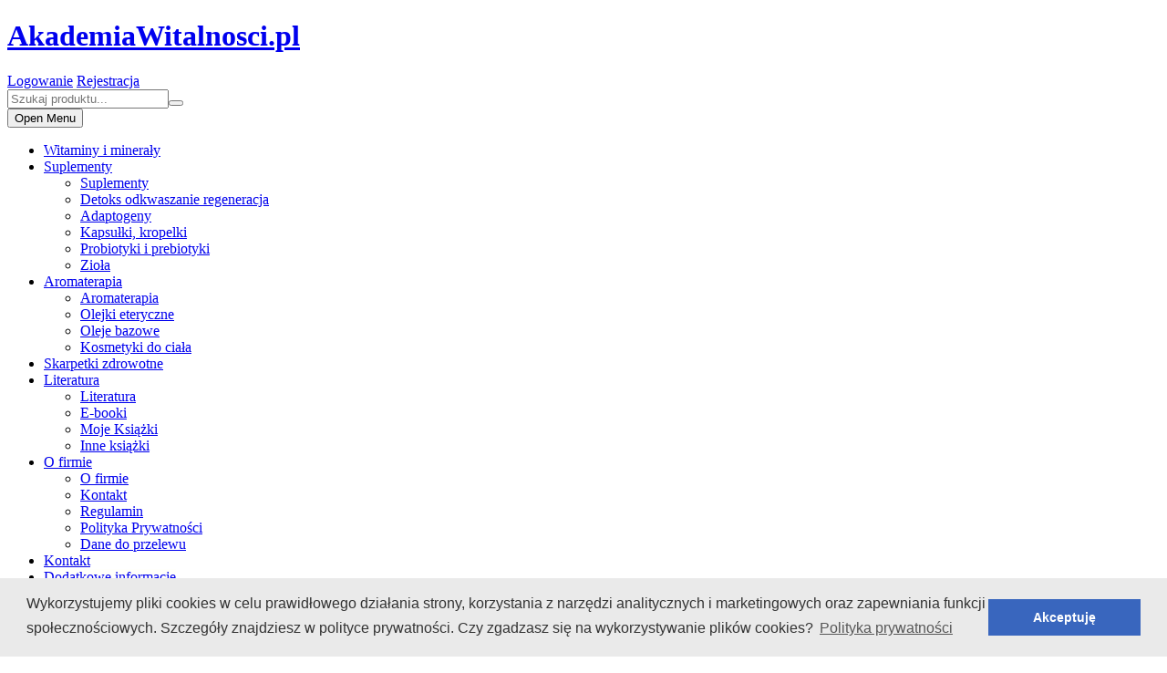

--- FILE ---
content_type: text/html
request_url: https://sklep.akademiawitalnosci.pl/kategoria/skarpetki-zdrowotne,1,default,asc,0,0,99999,1580,22497_22194_22458_22449_22174_22198_22146_22021_22551_22117_22176_22170_22466_22171_22200_22488_22180_22462_22048_22175_22470_22457_22199_22202_22453_22487,0
body_size: 9027
content:
<!DOCTYPE html>
<html lang="pl_PL">
<head>
    <meta charset="utf-8">
<title>Skarpetki zdrowotne - AkademiaWitalnosci.pl</title>
<meta name="viewport" content="width=device-width, initial-scale=1.0">
<meta http-equiv="author" content="WellCommerce; http://www.wellcommerce.pl"/>
<meta name="description" content=""/>
<meta name="keywords" content=""/>
<meta name="revisit-after" content="1 Day" />
<meta http-equiv="content-language" content="pl_PL"/>
<meta http-equiv="X-UA-Compatible" content="IE=9" />
<meta name="viewport" content="width=device-width, initial-scale=1.0">

	<link rel="shortcut icon" href="https://sklep.akademiawitalnosci.pl/design/_images_frontend/core/logos/"/>
    <link rel="stylesheet" href="https://sklep.akademiawitalnosci.pl/themes/wellcommerce-technologiczny20150721114329/assets/css/bootstrap.css" type="text/css"/>
    <link rel="stylesheet/less" href="https://sklep.akademiawitalnosci.pl/themes/wellcommerce-technologiczny20150721114329/assets/css/mixins.less" type="text/css"/>
    <link rel="stylesheet/less" href="https://sklep.akademiawitalnosci.pl/themes/wellcommerce-technologiczny20150721114329/assets/css/application.less" type="text/css"/>
    <link rel="stylesheet" href="https://sklep.akademiawitalnosci.pl/themes/wellcommerce-technologiczny20150721114329/assets/css/smoothness/jquery-ui-1.8.21.custom.css" type="text/css"/>
    <link rel="stylesheet/less" href="https://sklep.akademiawitalnosci.pl/themes/wellcommerce-technologiczny20150721114329/assets/css/style.less" type="text/css"/>
    <link rel="stylesheet" href="https://sklep.akademiawitalnosci.pl/themes/wellcommerce-technologiczny20150721114329/assets/css/bootstrap-responsive.css" type="text/css"/>
    <link rel="stylesheet" href="https://sklep.akademiawitalnosci.pl/themes/wellcommerce-technologiczny20150721114329/assets/css/component.css" type="text/css"/>
    <link rel="stylesheet" href="https://sklep.akademiawitalnosci.pl/themes/wellcommerce-technologiczny20150721114329/assets/css/font-awesome.css" type="text/css"/>
	<link href='http://fonts.googleapis.com/css?family=Open+Sans:300italic,400italic,600italic,700italic,400,300,600,700&subset=latin,latin-ext' rel='stylesheet' type='text/css'>
	<link href='http://fonts.googleapis.com/css?family=Roboto:400,300,300italic,500,400italic,500italic,700italic,700&subset=latin,latin-ext' rel='stylesheet' type='text/css'>

    <!-- HTML5 shim, for IE6-8 support of HTML5 elements -->
    <!--[if lt IE 9]>
        <script src="http://html5shim.googlecode.com/svn/trunk/html5.js"></script>
    <![endif]-->

    <!-- fav and touch icons -->
    <link rel="apple-touch-icon-precomposed" href="https://sklep.akademiawitalnosci.pl/themes/wellcommerce-technologiczny20150721114329/assets/ico/apple-touch-icon-144-precomposed.png" sizes="144x144" >
    <link rel="apple-touch-icon-precomposed" href="https://sklep.akademiawitalnosci.pl/themes/wellcommerce-technologiczny20150721114329/assets/ico/apple-touch-icon-114-precomposed.png" sizes="114x114">
    <link rel="apple-touch-icon-precomposed" href="https://sklep.akademiawitalnosci.pl/themes/wellcommerce-technologiczny20150721114329/assets/ico/apple-touch-icon-72-precomposed.png" sizes="72x72">
    <link rel="apple-touch-icon-precomposed" href="https://sklep.akademiawitalnosci.pl/themes/wellcommerce-technologiczny20150721114329/assets/ico/apple-touch-icon-57-precomposed.png">
	<!--[if IE]>
    <link rel="stylesheet" href="https://sklep.akademiawitalnosci.pl/themes/wellcommerce-technologiczny20150721114329/assets/css/ie.css" type="text/css"/>
    <![endif]-->
    <script type="text/javascript" src="https://sklep.akademiawitalnosci.pl/themes/wellcommerce-technologiczny20150721114329/assets/js/jquery-1.7.2.min.js"></script>
<script type="text/javascript" src="https://sklep.akademiawitalnosci.pl/themes/wellcommerce-technologiczny20150721114329/assets/js/less-1.3.0.min.js"></script>
<script type="text/javascript" src="https://sklep.akademiawitalnosci.pl/design/_js_libs/jquery-ui-1.8.14.custom.min.js"></script>
<script type="text/javascript" src="https://sklep.akademiawitalnosci.pl/design/_js_libs/jquery.onkeyup.js"></script>
<script type="text/javascript" src="https://sklep.akademiawitalnosci.pl/design/_js_libs/jquery.scrollTo.min.js"></script>
<script type="text/javascript" src="https://sklep.akademiawitalnosci.pl/design/_js_libs/base64.js"></script>
<script type="text/javascript" src="https://sklep.akademiawitalnosci.pl/design/_js_libs/xajax/xajax_core.js"></script>
<script type="text/javascript" src="https://sklep.akademiawitalnosci.pl/themes/wellcommerce-technologiczny20150721114329/assets/js/bootstrap.min.js"></script>
<script type="text/javascript" src="https://sklep.akademiawitalnosci.pl/themes/wellcommerce-technologiczny20150721114329/assets/js/jquery.jcarousel.min.js"></script>
<script type="text/javascript" src="https://sklep.akademiawitalnosci.pl/themes/wellcommerce-technologiczny20150721114329/assets/js/ui.spinner.min.js"></script>
<script type="text/javascript" src="https://sklep.akademiawitalnosci.pl/themes/wellcommerce-technologiczny20150721114329/assets/js/jquery.raty.min.js"></script>
<script type="text/javascript" src="https://sklep.akademiawitalnosci.pl/themes/wellcommerce-technologiczny20150721114329/assets/js/application.js"></script>
<script type="text/javascript" src="https://sklep.akademiawitalnosci.pl/themes/wellcommerce-technologiczny20150721114329/assets/js/jquery.validate.js"></script>
<script type="text/javascript" src="https://sklep.akademiawitalnosci.pl/themes/wellcommerce-technologiczny20150721114329/assets/js/load-image.min.js"></script>
<script type="text/javascript" src="https://sklep.akademiawitalnosci.pl/themes/wellcommerce-technologiczny20150721114329/assets/js/bootstrap-image-gallery.js"></script>
<script type="text/javascript" src="https://sklep.akademiawitalnosci.pl/themes/wellcommerce-technologiczny20150721114329/assets/js/jquery.bxslider.min.js"></script>
<script type="text/javascript" src="https://sklep.akademiawitalnosci.pl/themes/wellcommerce-technologiczny20150721114329/assets/js/jquery.maskedinput.js"></script>
<script type="text/javascript" src="https://sklep.akademiawitalnosci.pl/themes/wellcommerce-technologiczny20150721114329/assets/js/modernizr.custom.js"></script>
<script type="text/javascript" src="https://sklep.akademiawitalnosci.pl/themes/wellcommerce-technologiczny20150721114329/assets/js/jquery.dlmenu.js"></script>
<script type="text/javascript" src="https://sklep.akademiawitalnosci.pl/design/_js_frontend/core/gekosale.js"></script>
<script type="text/javascript" src="https://sklep.akademiawitalnosci.pl/design/_js_frontend/core/init.js"></script>
<script>(function(d, s, id) {
  var js, fjs = d.getElementsByTagName(s)[0];
  if (d.getElementById(id)) return;
  js = d.createElement(s); js.id = id;
  js.src = "//connect.facebook.net/pl_PL/all.js#xfbml=1";
  fjs.parentNode.insertBefore(js, fjs);
}(document, 'script', 'facebook-jssdk'));
</script>

 <script>
								  (function(i,s,o,g,r,a,m){i['GoogleAnalyticsObject']=r;i[r]=i[r]||function(){
								  (i[r].q=i[r].q||[]).push(arguments)},i[r].l=1*new Date();a=s.createElement(o),
								  m=s.getElementsByTagName(o)[0];a.async=1;a.src=g;m.parentNode.insertBefore(a,m)
								  })(window,document,'script','//www.google-analytics.com/analytics.js','ga');
								
								  ga('create', 'UA-57215672-1', document.domain);
								  ga('require', 'ecommerce', 'ecommerce.js');
								  ga('send', 'pageview');
							  </script>

<script type="text/javascript">
	new GCore({
		iCookieLifetime: 30,
		sDesignPath: 'https://sklep.akademiawitalnosci.pl/design/',
		sAssetsPath: 'https://sklep.akademiawitalnosci.pl/themes/wellcommerce-technologiczny20150721114329/assets/',
		sController: 'categorylist',
		sCartRedirect: 'http://sklep.akademiawitalnosci.pl/0'
	});

	$(document).ready(function(){
		$('#product-search').submit(function(){
			return xajax_doSearchQuery($('#product-search-phrase').val());
		});

		$('#product-search-phrase').GSearch({
			'path': "https://sklep.akademiawitalnosci.pl/searchresults/",
			'phrase': $('#product-search-phrase').val()
		});

		
		$('.slider ul').bxSlider({
		  controls: false,
		  pager: true,
		  auto: true
		});

		$('.row').removeClass('row').addClass('row-fluid');

		$('.row-form.row-fluid').removeClass('row-form');

		$('.modal-body > .row-fluid > .span9').removeClass('span9').addClass('span12');

		$('#dl-menu').dlmenu({
			animationClasses : { in : 'dl-animate-in-5', out : 'dl-animate-out-5' }
		});

		$('.modal').prependTo('body');
	});
</script>

<script type="text/javascript" charset="UTF-8">
/* <![CDATA[ */
try { if (undefined == xajax.config) xajax.config = {}; } catch (e) { xajax = {}; xajax.config = {}; };
xajax.config.requestURI = "https://sklep.akademiawitalnosci.pl/kategoria/skarpetki-zdrowotne,1,default,asc,0,0,99999,1580,22497_22194_22458_22449_22174_22198_22146_22021_22551_22117_22176_22170_22466_22171_22200_22488_22180_22462_22048_22175_22470_22457_22199_22202_22453_22487,0";
xajax.config.statusMessages = true;
xajax.config.waitCursor = true;
xajax.config.version = "xajax 0.5 Beta 4";
xajax.config.legacy = false;
xajax.config.defaultMode = "asynchronous";
xajax.config.defaultMethod = "POST";
/* ]]> */
</script>

<script type='text/javascript' charset='UTF-8'>
/* <![CDATA[ */
xajax_changeLanguage = function() { return xajax.request( { xjxfun: 'changeAJAXLanguageAboutView' }, { parameters: arguments } ); };
xajax_changeCurrency = function() { return xajax.request( { xjxfun: 'changeAJAXCurrencyView' }, { parameters: arguments } ); };
xajax_updateCartPreview = function() { return xajax.request( { xjxfun: 'updateCartPreview' }, { parameters: arguments } ); };
xajax_deleteProductFromCart = function() { return xajax.request( { xjxfun: 'deleteAJAXProductFromCart' }, { parameters: arguments } ); };
xajax_deleteCombinationFromCart = function() { return xajax.request( { xjxfun: 'deleteAJAXsCombinationFromCart' }, { parameters: arguments } ); };
xajax_addNewsletter = function() { return xajax.request( { xjxfun: 'addAJAXClientAboutNewsletter' }, { parameters: arguments } ); };
xajax_doQuickLogin = function() { return xajax.request( { xjxfun: 'authProccessQuick' }, { parameters: arguments } ); };
xajax_doQuickAddCart = function() { return xajax.request( { xjxfun: 'doQuickAddCart' }, { parameters: arguments } ); };
xajax_doSearchQuery = function() { return xajax.request( { xjxfun: 'doSearchQuery' }, { parameters: arguments } ); };
xajax_addProductToCart = function() { return xajax.request( { xjxfun: 'addAJAXProductToCart' }, { parameters: arguments } ); };
xajax_addProductToWishList = function() { return xajax.request( { xjxfun: 'addAjaxProductToWishlist' }, { parameters: arguments } ); };
xajax_deleteProductFromCompare = function() { return xajax.request( { xjxfun: 'ajaxDeleteProduct' }, { parameters: arguments } ); };
xajax_deleteAllProductsFromCompare = function() { return xajax.request( { xjxfun: 'ajaxDeleteAllProducts' }, { parameters: arguments } ); };
xajax_compareProducts = function() { return xajax.request( { xjxfun: 'ajaxCompareProducts' }, { parameters: arguments } ); };
xajax_addProductToCompare = function() { return xajax.request( { xjxfun: 'ajaxAddProduct' }, { parameters: arguments } ); };
xajax_setDispatchmethodCountry = function() { return xajax.request( { xjxfun: 'setDispatchmethodCountry' }, { parameters: arguments } ); };
xajax_doFacebookLogin = function() { return xajax.request( { xjxfun: 'doFacebookLogin' }, { parameters: arguments } ); };
xajax_addProductsToCartFromReorder = function() { return xajax.request( { xjxfun: 'addProductsToCartFromReorder' }, { parameters: arguments } ); };
/* ]]> */
</script>

</head>
<body>
	<div id="fb-root"></div>
	<div class="header-bg"></div>
    <div class="container main">
        <header class="header">
            <div class="row">
                <div class="span6 clearfix">
                    <h1><a href="https://sklep.akademiawitalnosci.pl/" title="AkademiaWitalnosci.pl">AkademiaWitalnosci.pl</a></h1>
                </div>
                <div class="span6">
                						<a class="login" href="https://sklep.akademiawitalnosci.pl/logowanie" title="">Logowanie</a>
					<a class="login" href="https://sklep.akademiawitalnosci.pl/rejestracja" title="">Rejestracja</a>
										<div class="clearfix"></div>
					<form id="product-search" action="https://sklep.akademiawitalnosci.pl/wyszukiwarka" method="post">
	                	<input id="product-search-phrase" type="text" class="search-query span2" placeholder="Szukaj produktu..."><button type="submit"><i></i></button>
					</form>
                </div>
            </div>
        </header>
        <nav class="navbar">
    <div class="navbar-inner">
    	<div class="container">
	    	<div id="dl-menu" class="dl-menuwrapper pull-left">
				<button class="dl-trigger">Open Menu</button>
				<ul class="dl-menu">
										<li>
						<a href="https://sklep.akademiawitalnosci.pl/kategoria/witaminy-i-mineraly">Witaminy i minerały</a>
											</li>
										<li>
						<a href="https://sklep.akademiawitalnosci.pl/kategoria/suplementy">Suplementy</a>
												<ul class="dl-submenu">
							<li><a href="https://sklep.akademiawitalnosci.pl/kategoria/suplementy">Suplementy</a></li>
														<li><a href="https://sklep.akademiawitalnosci.pl/kategoria/detoks-odkwaszanie-regeneracja">Detoks odkwaszanie regeneracja</a></li>
														<li><a href="https://sklep.akademiawitalnosci.pl/kategoria/adaptogeny">Adaptogeny</a></li>
														<li><a href="https://sklep.akademiawitalnosci.pl/kategoria/kapsulki-kropelki">Kapsułki, kropelki</a></li>
														<li><a href="https://sklep.akademiawitalnosci.pl/kategoria/probiotyki-i-prebiotyki">Probiotyki i prebiotyki</a></li>
														<li><a href="https://sklep.akademiawitalnosci.pl/kategoria/ziola">Zioła</a></li>
													</ul>
											</li>
										<li>
						<a href="https://sklep.akademiawitalnosci.pl/kategoria/aromaterapia">Aromaterapia</a>
												<ul class="dl-submenu">
							<li><a href="https://sklep.akademiawitalnosci.pl/kategoria/aromaterapia">Aromaterapia</a></li>
														<li><a href="https://sklep.akademiawitalnosci.pl/kategoria/dla-urody/olejki-eteryczne">Olejki eteryczne</a></li>
														<li><a href="https://sklep.akademiawitalnosci.pl/kategoria/aromaterapia/oleje-bazowe">Oleje bazowe</a></li>
														<li><a href="https://sklep.akademiawitalnosci.pl/kategoria/kosmetyki-do-ciala">Kosmetyki do ciała</a></li>
													</ul>
											</li>
										<li>
						<a href="https://sklep.akademiawitalnosci.pl/kategoria/skarpetki-zdrowotne">Skarpetki zdrowotne</a>
											</li>
										<li>
						<a href="https://sklep.akademiawitalnosci.pl/kategoria/literatura">Literatura</a>
												<ul class="dl-submenu">
							<li><a href="https://sklep.akademiawitalnosci.pl/kategoria/literatura">Literatura</a></li>
														<li><a href="https://sklep.akademiawitalnosci.pl/kategoria/e-booki">E-booki</a></li>
														<li><a href="https://sklep.akademiawitalnosci.pl/kategoria/literatura/moje-ksiazki">Moje Książki</a></li>
														<li><a href="https://sklep.akademiawitalnosci.pl/kategoria/literatura/inne-ksiazki">Inne książki</a></li>
													</ul>
											</li>
					
										<li>
						<a href="https://sklep.akademiawitalnosci.pl/informacja/21/o-firmie" style="background: rgba(255,248,213,0.1);">O firmie</a>
												<ul class="dl-submenu">
							<li><a href="https://sklep.akademiawitalnosci.pl/informacja/21/o-firmie">O firmie</a></li>
														<li><a href="https://sklep.akademiawitalnosci.pl/kontakt">Kontakt</a></li>
														<li><a href="https://sklep.akademiawitalnosci.pl/regulamin">Regulamin</a></li>
														<li><a href="https://sklep.akademiawitalnosci.pl/informacja/61/polityka-prywatnosci">Polityka Prywatności</a></li>
														<li><a href="https://sklep.akademiawitalnosci.pl/informacja/23/dane-do-przelewu">Dane do przelewu</a></li>
													</ul>
											</li>
										<li>
						<a href="https://sklep.akademiawitalnosci.pl/kontakt" style="background: rgba(255,248,213,0.1);">Kontakt</a>
											</li>
										<li>
						<a href="https://sklep.akademiawitalnosci.pl/informacja/47/dodatkowe-informacje" style="background: rgba(255,248,213,0.1);">Dodatkowe informacje</a>
												<ul class="dl-submenu">
							<li><a href="https://sklep.akademiawitalnosci.pl/informacja/47/dodatkowe-informacje">Dodatkowe informacje</a></li>
														<li><a href="https://sklep.akademiawitalnosci.pl/informacja/50/platnosci-i-dostawy">Płatności i dostawy</a></li>
														<li><a href="https://sklep.akademiawitalnosci.pl/informacja/49/zwroty-i-reklamacje">Zwroty i reklamacje</a></li>
														<li><a href="http://www.sklep.akademiawitalnosci.pl/newsletter">Newsletter</a></li>
														<li><a href="https://sklep.akademiawitalnosci.pl/informacja/67/rabaty-dla-klientow">Rabaty dla klientów</a></li>
													</ul>
											</li>
										<li>
						<a href="https://sklep.akademiawitalnosci.pl/informacja/79/informacje" style="background: rgba(255,248,213,0.1);">Informacje</a>
											</li>
										<li>
						<a href="https://sklep.akademiawitalnosci.pl/informacja/51/szybka-pomoc" style="background: rgba(255,248,213,0.1);">Szybka pomoc</a>
											</li>
									</ul>
			</div>

        	<ul class="nav">

				                <li class="dropdown"><a href="https://sklep.akademiawitalnosci.pl/kategoria/witaminy-i-mineraly" >Witaminy i minerały</a>
					                </li>
                                <li class="dropdown"><a href="https://sklep.akademiawitalnosci.pl/kategoria/suplementy" class="dropdown-toggle">Suplementy</a>
					                	<ul class="dropdown-menu">
												<li><a href="https://sklep.akademiawitalnosci.pl/kategoria/detoks-odkwaszanie-regeneracja">Detoks odkwaszanie regeneracja</a></li>
												<li><a href="https://sklep.akademiawitalnosci.pl/kategoria/adaptogeny">Adaptogeny</a></li>
												<li><a href="https://sklep.akademiawitalnosci.pl/kategoria/kapsulki-kropelki">Kapsułki, kropelki</a></li>
												<li><a href="https://sklep.akademiawitalnosci.pl/kategoria/probiotyki-i-prebiotyki">Probiotyki i prebiotyki</a></li>
												<li><a href="https://sklep.akademiawitalnosci.pl/kategoria/ziola">Zioła</a></li>
						                    </ul>
                                    </li>
                                <li class="dropdown"><a href="https://sklep.akademiawitalnosci.pl/kategoria/aromaterapia" class="dropdown-toggle">Aromaterapia</a>
					                	<ul class="dropdown-menu">
												<li><a href="https://sklep.akademiawitalnosci.pl/kategoria/dla-urody/olejki-eteryczne">Olejki eteryczne</a></li>
												<li><a href="https://sklep.akademiawitalnosci.pl/kategoria/aromaterapia/oleje-bazowe">Oleje bazowe</a></li>
												<li><a href="https://sklep.akademiawitalnosci.pl/kategoria/kosmetyki-do-ciala">Kosmetyki do ciała</a></li>
						                    </ul>
                                    </li>
                                <li class="dropdown"><a href="https://sklep.akademiawitalnosci.pl/kategoria/skarpetki-zdrowotne" >Skarpetki zdrowotne</a>
					                </li>
                                <li class="dropdown"><a href="https://sklep.akademiawitalnosci.pl/kategoria/literatura" class="dropdown-toggle">Literatura</a>
					                	<ul class="dropdown-menu">
												<li><a href="https://sklep.akademiawitalnosci.pl/kategoria/e-booki">E-booki</a></li>
												<li><a href="https://sklep.akademiawitalnosci.pl/kategoria/literatura/moje-ksiazki">Moje Książki</a></li>
												<li><a href="https://sklep.akademiawitalnosci.pl/kategoria/literatura/inne-ksiazki">Inne książki</a></li>
						                    </ul>
                                    </li>
                
                <li class="dropdown"><a href="https://sklep.akademiawitalnosci.pl/promocje">Promocje</a></li>

                <li class="dropdown"><a href="https://sklep.akademiawitalnosci.pl/nowosci">Nowości</a></li>
			</ul>

            <div id="topBasket">
	            <span>Koszyk 0 Produkt</span>


            </div>
		</div>
	</div>
</nav>        <div class="subheader clearfix">
		
	<ul class="sites pull-right">
			        <li>
        	<a href="https://sklep.akademiawitalnosci.pl/informacja/21/o-firmie">O firmie</a>
		</li>
    				<li class="del">|</li>
		        <li>
        	<a href="https://sklep.akademiawitalnosci.pl/kontakt">Kontakt</a>
		</li>
    				<li class="del">|</li>
		        <li>
        	<a href="https://sklep.akademiawitalnosci.pl/informacja/79/informacje">Informacje</a>
		</li>
    				<li class="del">|</li>
		        <li>
        	<a href="https://sklep.akademiawitalnosci.pl/informacja/51/szybka-pomoc">Szybka pomoc</a>
		</li>
    	</ul>
</div>        <section id="content" class="content layout-boxes">
	
<div class="layout-column productincategory" id="layout-column-0" style="width: 220px; margin-left: 0px;">
<div class="clearfix layout-box layout-box-type-categorymenu layout-box-option-header-true layout-box-option-stretch-1" id="layout-box-874">
	<div class="head-block">
	<span class="font">Kategorie</span>
</div>

<nav class="category-nav">
 <ul class="unstyled">
		
		<li class="main clearfix ">
	  <a href="https://sklep.akademiawitalnosci.pl/kategoria/witaminy-i-mineraly" title="Witaminy i minerały">
		Witaminy i minerały 				
	  </a>
		    	</li>
    	
		<li class="main clearfix ">
	  <a href="https://sklep.akademiawitalnosci.pl/kategoria/suplementy" title="Suplementy">
		Suplementy 				<i class="fa fa-plus"></i>
				
	  </a>
		    	</li>
    	
		<li class="main clearfix ">
	  <a href="https://sklep.akademiawitalnosci.pl/kategoria/aromaterapia" title="Aromaterapia">
		Aromaterapia 				<i class="fa fa-plus"></i>
				
	  </a>
		    	</li>
    	
		<li class="main clearfix active">
	  <a href="https://sklep.akademiawitalnosci.pl/kategoria/skarpetki-zdrowotne" title="Skarpetki zdrowotne">
		Skarpetki zdrowotne 				
	  </a>
		    	</li>
    	
		<li class="main clearfix ">
	  <a href="https://sklep.akademiawitalnosci.pl/kategoria/literatura" title="Literatura">
		Literatura 				<i class="fa fa-plus"></i>
				
	  </a>
		    	</li>
     
 </ul>  
</nav>

</div>
<div class="clearfix layout-box layout-box-type-layered-navigation layout-box-option-header-true layout-box-option-stretch-1" id="layout-box-901">
	<div class="head-block">
	<span class="font">Filtry</span>
</div>

<div class="vertical-block category-filter">
    <div class="block-content">
    	<form class="form" method="post" action="">
    		<input type="hidden" name="layered_submitted" value="1" />
			<fieldset>
    			<legend>Cena:</legend>
		        <div class="control-group">
		        	<label class="control-label" style="display: inline-block;">Od:</label> <input style="display: inline-block;" class="input-mini2" type="text" name="priceFrom" value="0">&nbsp;&nbsp;
		        	<label class="control-label" style="display: inline-block;">Do:</label> <input style="display: inline-block;" class="input-mini2" type="text" name="priceTo" value="99999">
		        </div>
		        <div class="form-actions form-actions-clean pull-right">
		        	<button class="btn btn-primary">Pokaż</button>
		        </div>
			</fieldset>
			        	<fieldset>
				<legend>Rozmiar:</legend>
                <div class="controls checkbox-list">
                	                	<label class="checkbox">
                    	<input class="active" type="checkbox" name="attribute[]" value="22202" checked="checked">
                    	<a href="https://sklep.akademiawitalnosci.pl/kategoria/skarpetki-zdrowotne,1,default,asc,0,0,99999,1580,22497_22194_22458_22449_22174_22198_22146_22021_22551_22117_22176_22170_22466_22171_22200_22488_22180_22462_22048_22175_22470_22457_22199_22202_22453_22487,0" title="35-38">35-38</a>
                    </label>
					                	<label class="checkbox">
                    	<input class="active" type="checkbox" name="attribute[]" value="22200" checked="checked">
                    	<a href="https://sklep.akademiawitalnosci.pl/kategoria/skarpetki-zdrowotne,1,default,asc,0,0,99999,1580,22497_22194_22458_22449_22174_22198_22146_22021_22551_22117_22176_22170_22466_22171_22200_22488_22180_22462_22048_22175_22470_22457_22199_22202_22453_22487,0" title="39-42">39-42</a>
                    </label>
					                	<label class="checkbox">
                    	<input class="active" type="checkbox" name="attribute[]" value="22175" checked="checked">
                    	<a href="https://sklep.akademiawitalnosci.pl/kategoria/skarpetki-zdrowotne,1,default,asc,0,0,99999,1580,22497_22194_22458_22449_22174_22198_22146_22021_22551_22117_22176_22170_22466_22171_22200_22488_22180_22462_22048_22175_22470_22457_22199_22202_22453_22487,0" title="41-43">41-43</a>
                    </label>
					                	<label class="checkbox">
                    	<input class="active" type="checkbox" name="attribute[]" value="22201" >
                    	<a href="https://sklep.akademiawitalnosci.pl/kategoria/skarpetki-zdrowotne,1,default,asc,0,0,99999,1580,22497_22194_22458_22449_22174_22198_22146_22021_22551_22117_22176_22170_22466_22171_22200_22488_22180_22462_22048_22175_22470_22457_22199_22202_22453_22487_22201,0" title="43-46">43-46</a>
                    </label>
					                	<label class="checkbox">
                    	<input class="active" type="checkbox" name="attribute[]" value="22176" checked="checked">
                    	<a href="https://sklep.akademiawitalnosci.pl/kategoria/skarpetki-zdrowotne,1,default,asc,0,0,99999,1580,22497_22194_22458_22449_22174_22198_22146_22021_22551_22117_22176_22170_22466_22171_22200_22488_22180_22462_22048_22175_22470_22457_22199_22202_22453_22487,0" title="44-46">44-46</a>
                    </label>
					                	<label class="checkbox">
                    	<input class="active" type="checkbox" name="attribute[]" value="22199" checked="checked">
                    	<a href="https://sklep.akademiawitalnosci.pl/kategoria/skarpetki-zdrowotne,1,default,asc,0,0,99999,1580,22497_22194_22458_22449_22174_22198_22146_22021_22551_22117_22176_22170_22466_22171_22200_22488_22180_22462_22048_22175_22470_22457_22199_22202_22453_22487,0" title="rozmiary mix">rozmiary mix</a>
                    </label>
					                  
				</div>
				<div class="form-actions form-actions-clean pull-right">
		        	<button class="btn btn-primary">Pokaż</button>
		        </div>
			</fieldset>
			        	<fieldset>
				<legend>Rozmiar stopy:</legend>
                <div class="controls checkbox-list">
                	                	<label class="checkbox">
                    	<input class="active" type="checkbox" name="attribute[]" value="22457" checked="checked">
                    	<a href="https://sklep.akademiawitalnosci.pl/kategoria/skarpetki-zdrowotne,1,default,asc,0,0,99999,1580,22497_22194_22458_22449_22174_22198_22146_22021_22551_22117_22176_22170_22466_22171_22200_22488_22180_22462_22048_22175_22470_22457_22199_22202_22453_22487,0" title="35-38">35-38</a>
                    </label>
					                	<label class="checkbox">
                    	<input class="active" type="checkbox" name="attribute[]" value="22452" >
                    	<a href="https://sklep.akademiawitalnosci.pl/kategoria/skarpetki-zdrowotne,1,default,asc,0,0,99999,1580,22497_22194_22458_22449_22174_22198_22146_22021_22551_22117_22176_22170_22466_22171_22200_22488_22180_22462_22048_22175_22470_22457_22199_22202_22453_22487_22452,0" title="39-42">39-42</a>
                    </label>
					                	<label class="checkbox">
                    	<input class="active" type="checkbox" name="attribute[]" value="22454" >
                    	<a href="https://sklep.akademiawitalnosci.pl/kategoria/skarpetki-zdrowotne,1,default,asc,0,0,99999,1580,22497_22194_22458_22449_22174_22198_22146_22021_22551_22117_22176_22170_22466_22171_22200_22488_22180_22462_22048_22175_22470_22457_22199_22202_22453_22487_22454,0" title="43-46">43-46</a>
                    </label>
					                	<label class="checkbox">
                    	<input class="active" type="checkbox" name="attribute[]" value="22455" >
                    	<a href="https://sklep.akademiawitalnosci.pl/kategoria/skarpetki-zdrowotne,1,default,asc,0,0,99999,1580,22497_22194_22458_22449_22174_22198_22146_22021_22551_22117_22176_22170_22466_22171_22200_22488_22180_22462_22048_22175_22470_22457_22199_22202_22453_22487_22455,0" title="44-46">44-46</a>
                    </label>
					                  
				</div>
				<div class="form-actions form-actions-clean pull-right">
		        	<button class="btn btn-primary">Pokaż</button>
		        </div>
			</fieldset>
			        	<fieldset>
				<legend>Kolor:</legend>
                <div class="controls checkbox-list">
                	                	<label class="checkbox">
                    	<input class="active" type="checkbox" name="attribute[]" value="22022" >
                    	<a href="https://sklep.akademiawitalnosci.pl/kategoria/skarpetki-zdrowotne,1,default,asc,0,0,99999,1580,22497_22194_22458_22449_22174_22198_22146_22021_22551_22117_22176_22170_22466_22171_22200_22488_22180_22462_22048_22175_22470_22457_22199_22202_22453_22487_22022,0" title="biały">biały</a>
                    </label>
					                	<label class="checkbox">
                    	<input class="active" type="checkbox" name="attribute[]" value="22178" >
                    	<a href="https://sklep.akademiawitalnosci.pl/kategoria/skarpetki-zdrowotne,1,default,asc,0,0,99999,1580,22497_22194_22458_22449_22174_22198_22146_22021_22551_22117_22176_22170_22466_22171_22200_22488_22180_22462_22048_22175_22470_22457_22199_22202_22453_22487_22178,0" title="ciemny szary">ciemny szary</a>
                    </label>
					                	<label class="checkbox">
                    	<input class="active" type="checkbox" name="attribute[]" value="22021" checked="checked">
                    	<a href="https://sklep.akademiawitalnosci.pl/kategoria/skarpetki-zdrowotne,1,default,asc,0,0,99999,1580,22497_22194_22458_22449_22174_22198_22146_22021_22551_22117_22176_22170_22466_22171_22200_22488_22180_22462_22048_22175_22470_22457_22199_22202_22453_22487,0" title="czarny">czarny</a>
                    </label>
					                	<label class="checkbox">
                    	<input class="active" type="checkbox" name="attribute[]" value="22117" checked="checked">
                    	<a href="https://sklep.akademiawitalnosci.pl/kategoria/skarpetki-zdrowotne,1,default,asc,0,0,99999,1580,22497_22194_22458_22449_22174_22198_22146_22021_22551_22117_22176_22170_22466_22171_22200_22488_22180_22462_22048_22175_22470_22457_22199_22202_22453_22487,0" title="granatowy">granatowy</a>
                    </label>
					                	<label class="checkbox">
                    	<input class="active" type="checkbox" name="attribute[]" value="22198" checked="checked">
                    	<a href="https://sklep.akademiawitalnosci.pl/kategoria/skarpetki-zdrowotne,1,default,asc,0,0,99999,1580,22497_22194_22458_22449_22174_22198_22146_22021_22551_22117_22176_22170_22466_22171_22200_22488_22180_22462_22048_22175_22470_22457_22199_22202_22453_22487,0" title="kolory mix">kolory mix</a>
                    </label>
					                	<label class="checkbox">
                    	<input class="active" type="checkbox" name="attribute[]" value="22174" checked="checked">
                    	<a href="https://sklep.akademiawitalnosci.pl/kategoria/skarpetki-zdrowotne,1,default,asc,0,0,99999,1580,22497_22194_22458_22449_22174_22198_22146_22021_22551_22117_22176_22170_22466_22171_22200_22488_22180_22462_22048_22175_22470_22457_22199_22202_22453_22487,0" title="popielato-szary">popielato-szary</a>
                    </label>
					                	<label class="checkbox">
                    	<input class="active" type="checkbox" name="attribute[]" value="22180" checked="checked">
                    	<a href="https://sklep.akademiawitalnosci.pl/kategoria/skarpetki-zdrowotne,1,default,asc,0,0,99999,1580,22497_22194_22458_22449_22174_22198_22146_22021_22551_22117_22176_22170_22466_22171_22200_22488_22180_22462_22048_22175_22470_22457_22199_22202_22453_22487,0" title="popielaty">popielaty</a>
                    </label>
					                  
				</div>
				<div class="form-actions form-actions-clean pull-right">
		        	<button class="btn btn-primary">Pokaż</button>
		        </div>
			</fieldset>
			        	<fieldset>
				<legend>Kolor:</legend>
                <div class="controls checkbox-list">
                	                	<label class="checkbox">
                    	<input class="active" type="checkbox" name="attribute[]" value="22463" >
                    	<a href="https://sklep.akademiawitalnosci.pl/kategoria/skarpetki-zdrowotne,1,default,asc,0,0,99999,1580,22497_22194_22458_22449_22174_22198_22146_22021_22551_22117_22176_22170_22466_22171_22200_22488_22180_22462_22048_22175_22470_22457_22199_22202_22453_22487_22463,0" title="biały">biały</a>
                    </label>
					                	<label class="checkbox">
                    	<input class="active" type="checkbox" name="attribute[]" value="22461" >
                    	<a href="https://sklep.akademiawitalnosci.pl/kategoria/skarpetki-zdrowotne,1,default,asc,0,0,99999,1580,22497_22194_22458_22449_22174_22198_22146_22021_22551_22117_22176_22170_22466_22171_22200_22488_22180_22462_22048_22175_22470_22457_22199_22202_22453_22487_22461,0" title="czarny">czarny</a>
                    </label>
					                	<label class="checkbox">
                    	<input class="active" type="checkbox" name="attribute[]" value="22462" checked="checked">
                    	<a href="https://sklep.akademiawitalnosci.pl/kategoria/skarpetki-zdrowotne,1,default,asc,0,0,99999,1580,22497_22194_22458_22449_22174_22198_22146_22021_22551_22117_22176_22170_22466_22171_22200_22488_22180_22462_22048_22175_22470_22457_22199_22202_22453_22487,0" title="popielaty">popielaty</a>
                    </label>
					                  
				</div>
				<div class="form-actions form-actions-clean pull-right">
		        	<button class="btn btn-primary">Pokaż</button>
		        </div>
			</fieldset>
			  
			
			  
			
        	        	<fieldset>
				<legend>Producenci:</legend>
                <div class="controls checkbox-list">
                	                	<label class="checkbox">
                    	<input class="active" type="checkbox" name="producer[]" value="1580" checked="checked">
                    	<a href="https://sklep.akademiawitalnosci.pl/kategoria/skarpetki-zdrowotne,1,default,asc,0,0,99999,1580,22497_22194_22458_22449_22174_22198_22146_22021_22551_22117_22176_22170_22466_22171_22200_22488_22180_22462_22048_22175_22470_22457_22199_22202_22453_22487,0" title="JJW">JJW</a>
                    </label>
					                  
				</div>
				<div class="form-actions form-actions-clean pull-right">
		        	<button class="btn btn-primary">Pokaż</button>
		        </div>
			</fieldset>
			               
		</form>
    </div>
</div>


</div>
<div class="clearfix layout-box layout-box-type-graphics layout-box-option-header-false layout-box-option-stretch-1" id="layout-box-922">
		<a href="http://www.akademiawitalnosci.pl" style="display:block;width:100%;height: 215px;cursor:hand; background: url('https://sklep.akademiawitalnosci.pl/design/_images_frontend/upload/blog1.jpg') center center no-repeat;"></a>
</div>
<div class="clearfix layout-box layout-box-type-graphics layout-box-option-header-true layout-box-option-stretch-1" id="layout-box-923">
		<a href="http://www.sklep.akademiawitalnosci.pl/kategoria/dla-zdrowia/sole-kwasy-i-zasady" style="display:block;width:100%;height: 250px;cursor:hand; background: url('https://sklep.akademiawitalnosci.pl/design/_images_frontend/upload/witaminy.jpg') center center no-repeat;"></a>
</div>
<div class="clearfix layout-box layout-box-type-product-list layout-box-option-header-true layout-box-option-stretch-1" id="layout-box-919">
	<div class="head-block">
	<span class="font">Promocje na stronie głównej</span>
</div>

	<div class="mini-grid">
	<ul>
				<li class="clearfix">
			<div class="item">
				<div>
					<a class="photo" href="https://sklep.akademiawitalnosci.pl/produkt/skarpetki-zdrowotne-z-welna-merynosowa-i-srebrem-medic-deo-silverwool" title="Skarpetki zdrowotne z wełną merynosową i srebrem MEDIC DEO SILVERWOOL">
						<img src="https://sklep.akademiawitalnosci.pl/design/_gallery/_150_225_4/12588.jpg" alt="Skarpetki zdrowotne z wełną merynosową i srebrem MEDIC DEO SILVERWOOL">
					</a>
					
					<div class="right-side">
						<a href="https://sklep.akademiawitalnosci.pl/produkt/skarpetki-zdrowotne-z-welna-merynosowa-i-srebrem-medic-deo-silverwool" title="Skarpetki zdrowotne z wełną merynosową i srebrem MEDIC DEO SILVERWOOL"><h4>Skarpetki zdrowotne z wełną merynosową i srebrem MEDIC DEO SILVERWOOL</h4></a>
						
												<p class="price promo"> 39.99 zł <small> 43.99 zł</small></p>
					    					</div>
				</div>
			</div>
		</li>
				<li class="clearfix">
			<div class="item">
				<div>
					<a class="photo" href="https://sklep.akademiawitalnosci.pl/produkt/deomed-cotton-silver-pakiet-15-par-zdrowotnych-skarpet-w-tym-dwie-pary-gratis" title="DEOMED COTTON SILVER PAKIET 15 par zdrowotnych skarpet - w tym dwie pary gratis!">
						<img src="https://sklep.akademiawitalnosci.pl/design/_gallery/_150_225_4/1701.jpg" alt="DEOMED COTTON SILVER PAKIET 15 par zdrowotnych skarpet - w tym dwie pary gratis!">
					</a>
					
					<div class="right-side">
						<a href="https://sklep.akademiawitalnosci.pl/produkt/deomed-cotton-silver-pakiet-15-par-zdrowotnych-skarpet-w-tym-dwie-pary-gratis" title="DEOMED COTTON SILVER PAKIET 15 par zdrowotnych skarpet - w tym dwie pary gratis!"><h4>DEOMED COTTON SILVER PAKIET 15 par zdrowotnych skarpet - w tym dwie pary gratis!</h4></a>
						
												<p class="price promo"> 233.87 zł <small> 269.85 zł</small></p>
					    					</div>
				</div>
			</div>
		</li>
			</ul>
</div>	<a href="https://sklep.akademiawitalnosci.pl/promocje" class="pull-right more-link">Zobacz więcej <i class="fa fa-angle-double-right"></i></a>
</div>
</div>
<div class="layout-column productincategory" id="layout-column-1" style="width: 840px; margin-left: 20px;">
<div class="clearfix layout-box layout-box-type-product-list layout-box-option-header-true" id="layout-box-880">
	<h2 class="category-title">Skarpetki zdrowotne</h2>
                                    
<div class="category-options">
	<form class="form-horizontal">
    	<fieldset>
        	<div class="control-group">
            	<label class="control-label" for="sort">Sortuj wg:</label>
                <div class="controls">
                	<select id="sort" class="input-medium" onchange="location.href=this.value">
                     
	    				<option value="https://sklep.akademiawitalnosci.pl/kategoria/skarpetki-zdrowotne,1,default,asc,0,0,99999,1580,22497_22194_22458_22449_22174_22198_22146_22021_22551_22117_22176_22170_22466_22171_22200_22488_22180_22462_22048_22175_22470_22457_22199_22202_22453_22487,0" selected>Domyślnie</option> 
	    			 
	    				<option value="https://sklep.akademiawitalnosci.pl/kategoria/skarpetki-zdrowotne,1,name,asc,0,0,99999,1580,22497_22194_22458_22449_22174_22198_22146_22021_22551_22117_22176_22170_22466_22171_22200_22488_22180_22462_22048_22175_22470_22457_22199_22202_22453_22487,0" >Nazwa - rosnąco</option> 
	    			 
	    				<option value="https://sklep.akademiawitalnosci.pl/kategoria/skarpetki-zdrowotne,1,name,desc,0,0,99999,1580,22497_22194_22458_22449_22174_22198_22146_22021_22551_22117_22176_22170_22466_22171_22200_22488_22180_22462_22048_22175_22470_22457_22199_22202_22453_22487,0" >Nazwa - malejąco</option> 
	    			 
	    				<option value="https://sklep.akademiawitalnosci.pl/kategoria/skarpetki-zdrowotne,1,price,asc,0,0,99999,1580,22497_22194_22458_22449_22174_22198_22146_22021_22551_22117_22176_22170_22466_22171_22200_22488_22180_22462_22048_22175_22470_22457_22199_22202_22453_22487,0" >Cena - rosnąco</option> 
	    			 
	    				<option value="https://sklep.akademiawitalnosci.pl/kategoria/skarpetki-zdrowotne,1,price,desc,0,0,99999,1580,22497_22194_22458_22449_22174_22198_22146_22021_22551_22117_22176_22170_22466_22171_22200_22488_22180_22462_22048_22175_22470_22457_22199_22202_22453_22487,0" >Cena - malejąco</option> 
	    			 
	    				<option value="https://sklep.akademiawitalnosci.pl/kategoria/skarpetki-zdrowotne,1,rating,asc,0,0,99999,1580,22497_22194_22458_22449_22174_22198_22146_22021_22551_22117_22176_22170_22466_22171_22200_22488_22180_22462_22048_22175_22470_22457_22199_22202_22453_22487,0" >Średnia ocena - rosnąco</option> 
	    			 
	    				<option value="https://sklep.akademiawitalnosci.pl/kategoria/skarpetki-zdrowotne,1,rating,desc,0,0,99999,1580,22497_22194_22458_22449_22174_22198_22146_22021_22551_22117_22176_22170_22466_22171_22200_22488_22180_22462_22048_22175_22470_22457_22199_22202_22453_22487,0" >Średnia ocena - malejąco</option> 
	    			 
	    				<option value="https://sklep.akademiawitalnosci.pl/kategoria/skarpetki-zdrowotne,1,opinions,asc,0,0,99999,1580,22497_22194_22458_22449_22174_22198_22146_22021_22551_22117_22176_22170_22466_22171_22200_22488_22180_22462_22048_22175_22470_22457_22199_22202_22453_22487,0" >Ilość opinii - rosnąco</option> 
	    			 
	    				<option value="https://sklep.akademiawitalnosci.pl/kategoria/skarpetki-zdrowotne,1,opinions,desc,0,0,99999,1580,22497_22194_22458_22449_22174_22198_22146_22021_22551_22117_22176_22170_22466_22171_22200_22488_22180_22462_22048_22175_22470_22457_22199_22202_22453_22487,0" >Ilość opinii - malejąco</option> 
	    			 
	    				<option value="https://sklep.akademiawitalnosci.pl/kategoria/skarpetki-zdrowotne,1,adddate,asc,0,0,99999,1580,22497_22194_22458_22449_22174_22198_22146_22021_22551_22117_22176_22170_22466_22171_22200_22488_22180_22462_22048_22175_22470_22457_22199_22202_22453_22487,0" >Data dodania - rosnąco</option> 
	    			 
	    				<option value="https://sklep.akademiawitalnosci.pl/kategoria/skarpetki-zdrowotne,1,adddate,desc,0,0,99999,1580,22497_22194_22458_22449_22174_22198_22146_22021_22551_22117_22176_22170_22466_22171_22200_22488_22180_22462_22048_22175_22470_22457_22199_22202_22453_22487,0" >Data dodania - malejąco</option> 
	    			                    </select>
                </div>
            </div>
		</fieldset>
	</form>
    <div class="clearfix"></div>
</div>
 
<div class="products-grid">
	<ul class="clearfix">
				<li>
			<div class="item">
				<div>
								        <span class="label-promo"><span>SALE!</span></span>
			        			        
			        				
					<a class="photo" href="https://sklep.akademiawitalnosci.pl/produkt/deomed-cotton-silver-pakiet-15-par-zdrowotnych-skarpet-w-tym-dwie-pary-gratis" title="DEOMED COTTON SILVER PAKIET 15 par zdrowotnych skarpet - w tym dwie pary gratis!">
						<img src="https://sklep.akademiawitalnosci.pl/design/_gallery/_150_225_4/1701.jpg" alt="DEOMED COTTON SILVER PAKIET 15 par zdrowotnych skarpet - w tym dwie pary gratis!">
					</a>
					
					<a href="https://sklep.akademiawitalnosci.pl/produkt/deomed-cotton-silver-pakiet-15-par-zdrowotnych-skarpet-w-tym-dwie-pary-gratis" title="DEOMED COTTON SILVER PAKIET 15 par zdrowotnych skarpet - w tym dwie pary gratis!"><h4>DEOMED COTTON SILVER PAKIET 15 par zdrowotnych skarpet - w tym dwie pary gratis!</h4></a>
										<p class="price promo"> 233.87 zł <small> 269.85 zł</small></p>
				    				    
				    <a class="details" href="https://sklep.akademiawitalnosci.pl/produkt/deomed-cotton-silver-pakiet-15-par-zdrowotnych-skarpet-w-tym-dwie-pary-gratis" title="DEOMED COTTON SILVER PAKIET 15 par zdrowotnych skarpet - w tym dwie pary gratis!">Szczegóły</a>
				</div>
			</div>
		</li>
				<li>
			<div class="item">
				<div>
								        
			        				
					<a class="photo" href="https://sklep.akademiawitalnosci.pl/produkt/antyzapachowe-skarpetki-zdrowotne-bambusowe-deomed-bamboo" title="Antyzapachowe skarpetki zdrowotne bambusowe DEOMED BAMBOO">
						<img src="https://sklep.akademiawitalnosci.pl/design/_gallery/_150_225_4/1708.jpg" alt="Antyzapachowe skarpetki zdrowotne bambusowe DEOMED BAMBOO">
					</a>
					
					<a href="https://sklep.akademiawitalnosci.pl/produkt/antyzapachowe-skarpetki-zdrowotne-bambusowe-deomed-bamboo" title="Antyzapachowe skarpetki zdrowotne bambusowe DEOMED BAMBOO"><h4>Antyzapachowe skarpetki zdrowotne bambusowe DEOMED BAMBOO</h4></a>
									    				    <p class="price"> 19.99 zł</p>
				    				    				    
				    <a class="details" href="https://sklep.akademiawitalnosci.pl/produkt/antyzapachowe-skarpetki-zdrowotne-bambusowe-deomed-bamboo" title="Antyzapachowe skarpetki zdrowotne bambusowe DEOMED BAMBOO">Szczegóły</a>
				</div>
			</div>
		</li>
				<li>
			<div class="item">
				<div>
								        
			        				
					<a class="photo" href="https://sklep.akademiawitalnosci.pl/produkt/skarpetki-zdrowotne-deomed-wool-z-welna-merynosowa" title="Skarpetki zdrowotne DEOMED WOOL z wełną merynosową">
						<img src="https://sklep.akademiawitalnosci.pl/design/_gallery/_150_225_4/13425.jpg" alt="Skarpetki zdrowotne DEOMED WOOL z wełną merynosową">
					</a>
					
					<a href="https://sklep.akademiawitalnosci.pl/produkt/skarpetki-zdrowotne-deomed-wool-z-welna-merynosowa" title="Skarpetki zdrowotne DEOMED WOOL z wełną merynosową"><h4>Skarpetki zdrowotne DEOMED WOOL z wełną merynosową</h4></a>
									    				    <p class="price"> 24.99 zł</p>
				    				    				    
				    <a class="details" href="https://sklep.akademiawitalnosci.pl/produkt/skarpetki-zdrowotne-deomed-wool-z-welna-merynosowa" title="Skarpetki zdrowotne DEOMED WOOL z wełną merynosową">Szczegóły</a>
				</div>
			</div>
		</li>
				<li>
			<div class="item">
				<div>
								        
			        				
					<a class="photo" href="https://sklep.akademiawitalnosci.pl/produkt/skarpetki-antyzapachowe-zdrowotne-deomed-cotton-silver" title="Skarpetki antyzapachowe zdrowotne DEOMED COTTON SILVER">
						<img src="https://sklep.akademiawitalnosci.pl/design/_gallery/_150_225_4/1741.jpg" alt="Skarpetki antyzapachowe zdrowotne DEOMED COTTON SILVER">
					</a>
					
					<a href="https://sklep.akademiawitalnosci.pl/produkt/skarpetki-antyzapachowe-zdrowotne-deomed-cotton-silver" title="Skarpetki antyzapachowe zdrowotne DEOMED COTTON SILVER"><h4>Skarpetki antyzapachowe zdrowotne DEOMED COTTON SILVER</h4></a>
									    				    <p class="price"> 17.99 zł</p>
				    				    				    
				    <a class="details" href="https://sklep.akademiawitalnosci.pl/produkt/skarpetki-antyzapachowe-zdrowotne-deomed-cotton-silver" title="Skarpetki antyzapachowe zdrowotne DEOMED COTTON SILVER">Szczegóły</a>
				</div>
			</div>
		</li>
				<li>
			<div class="item">
				<div>
								        
			        				
					<a class="photo" href="https://sklep.akademiawitalnosci.pl/produkt/skarpetki-antyzapachowe-zdrowotne-frotte-medic-deo-silver" title="Skarpetki antyzapachowe zdrowotne frotte Medic Deo Silver">
						<img src="https://sklep.akademiawitalnosci.pl/design/_gallery/_150_225_4/1744.jpg" alt="Skarpetki antyzapachowe zdrowotne frotte Medic Deo Silver">
					</a>
					
					<a href="https://sklep.akademiawitalnosci.pl/produkt/skarpetki-antyzapachowe-zdrowotne-frotte-medic-deo-silver" title="Skarpetki antyzapachowe zdrowotne frotte Medic Deo Silver"><h4>Skarpetki antyzapachowe zdrowotne frotte Medic Deo Silver</h4></a>
									    				    <p class="price"> 23.99 zł</p>
				    				    				    
				    <a class="details" href="https://sklep.akademiawitalnosci.pl/produkt/skarpetki-antyzapachowe-zdrowotne-frotte-medic-deo-silver" title="Skarpetki antyzapachowe zdrowotne frotte Medic Deo Silver">Szczegóły</a>
				</div>
			</div>
		</li>
			</ul>
</div></div>
</div>
</section>

				<script type="text/javascript">
					/* <![CDATA[ */
						GCore.OnLoad(function() {
							$('#content').GLayoutBoxes({
								aoColumns: [
									new GLayoutColumn({
										iWidth: 220,
										asBoxes: [
											{
												sName: '874',
												bCollapsed: false,
												iSpan: 1
											},
											{
												sName: '901',
												bCollapsed: false,
												iSpan: 1
											},
											{
												sName: '922',
												bCollapsed: false,
												iSpan: 1
											},
											{
												sName: '923',
												bCollapsed: false,
												iSpan: 1
											},
											{
												sName: '919',
												bCollapsed: false,
												iSpan: 1
											}
										]
									}),
									new GLayoutColumn({
										iWidth: 840,
										asBoxes: [
											{
												sName: '880',
												bCollapsed: false,
												iSpan: 1
											}
										]
									})
								],
								sLayoutHash: 'faa63fd0a4d804516db2f7d51c996255'
							});
						});
					/* ]]> */
				</script>
			
	</div>
    <footer class="footer">
        <div class="container clearfix">
            
        	<div class="about">
            	<h4>O nas</h4>
            	<p>
            		Miło mi powitać Cię na Witrynie Dla Ludzi Przewlekle Zdrowych. Tutaj uczymy się jak być zawsze witalni, radośni i przewlekle zdrowi, na przekór wszystkiemu co nas dziś otacza.
            	</p>
        	</div>
        	
        				        	<div class="menu">
            	<h4>O firmie</h4>
            	
				            	<ul>
										<li><a href="https://sklep.akademiawitalnosci.pl/kontakt">Kontakt</a></li>
										<li><a href="https://sklep.akademiawitalnosci.pl/regulamin">Regulamin</a></li>
										<li><a href="https://sklep.akademiawitalnosci.pl/informacja/61/polityka-prywatnosci">Polityka Prywatności</a></li>
										<li><a href="https://sklep.akademiawitalnosci.pl/informacja/23/dane-do-przelewu">Dane do przelewu</a></li>
					            	</ul>
				        	</div>
			        	<div class="menu">
            	<h4>Dodatkowe informacje</h4>
            	
				            	<ul>
										<li><a href="https://sklep.akademiawitalnosci.pl/informacja/50/platnosci-i-dostawy">Płatności i dostawy</a></li>
										<li><a href="https://sklep.akademiawitalnosci.pl/informacja/49/zwroty-i-reklamacje">Zwroty i reklamacje</a></li>
										<li><a href="http://www.sklep.akademiawitalnosci.pl/newsletter">Newsletter</a></li>
										<li><a href="https://sklep.akademiawitalnosci.pl/informacja/67/rabaty-dla-klientow">Rabaty dla klientów</a></li>
					            	</ul>
				        	</div>
			        	<div class="menu">
            	<h4>Szybka pomoc</h4>
            	
				        	</div>
									
			<div class="menu">
            	<h4>Śledź nas</h4>
            	
            	<ul class="socials">
	            	<li><a href="https://www.facebook.com/AkademiaWitalnosci" target="_blank"><i class="fa fa-fw fa-facebook"></i>Facebook</a></li>
	            	<li><a href="http://www.akademiawitalnosci.pl" target="_blank"><i class="fa fa-fw fa-wordpress"></i>Blog</a></li>
            	</ul>
        	</div>
        </div>
        
        <div class="subfooter">
	        <div class="container">
		        2025 © <span>Avanti Marlena Bhandari , Ul. Wyspiańskiego 16 A-B, 82-300 Elbląg</span> / Wszystkie prawa zastrzeżone.
		        Powered by <a href="http://wellcommerce.pl/" title="Sklep internetowy WellCommerce">WellCommerce</a>
	        </div>
        </div>
    </footer>
	<div id="basketModal" class="modal fade hide"></div>
	<div id="productModal" class="modal fade hide"></div>
	<div id="gdprModal" class="gdpr-modal modal fade hide">
		<button class="close" data-dismiss="modal">&times;</button>
		<div class="modal-body">
			<p>
				Administratorem podanych przez Ciebie w formularzu zamówienia danych osobowych będzie Avanti Marlena Bhandari , Ul. Wyspiańskiego 16 A-B, 82-300 Elbląg. Dane będą przetwarzane na podstawie art. 6 ust. 1 lit. b RODO w celu realizacji zamówienia oraz na podstawie art. 6 ust. 1 lit. c RODO w celu wystawienia faktury oraz uwzględnienia faktury w dokumentacji księgowej administratora. Jeżeli zaznaczyłeś checkbox, że chcesz otrzymywać newsletter, to również na podstawie art. 6 ust. 1 lit. a RODO w celu przesyłania Ci newslettera. Jeżeli zadecydowałeś, że chcesz stworzyć konto użytkownika, to również na podstawie art. 6 ust. 1 lit. B RODO w celu założenia i utrzymywania konta. Dane będą przechowywane w bazie przez czas funkcjonowania sklepu internetowego, a wystawione faktury w ramach dokumentacji księgowej przez okres wymagany przez przepisy prawa. Będziesz mieć prawo do żądania od administratora dostępu do swoich danych osobowych oraz do ich sprostowania, usunięcia lub ograniczenia przetwarzania lub prawo do wniesienia sprzeciwu wobec przetwarzania, a także prawo do przenoszenia danych – na zasadach określonych w art. 16 – 21 RODO. W każdej chwili będziesz mógł zrezygnować z otrzymywania newslettera. Jeżeli uznasz, że Twoje dane są przetwarzane niezgodnie z przepisami prawa, będziesz mógł wnieść skargę do organu nadzorczego. Podanie danych jest dobrowolne, ale niezbędne do złożenia zamówienia, założenia konta użytkownika lub zapisu do newslettera.
			</p>
		</div>
		<div class="modal-footer">
			<div class="form-actions-clean form-horizontal">
				<a href="#" class="dashed" style="margin-top: 7px;float: left;font-size: 13px;" data-dismiss="modal"> Kontynuuj</a>
			</div>
		</div>
	</div>
	<!-- modal-gallery is the modal dialog used for the image gallery -->
<div id="modal-gallery" class="modal modal-gallery hide fade">
    <div class="modal-header">
        <a class="close" data-dismiss="modal">&times;</a>
        <h3 class="modal-title"></h3>
    </div>
    <div class="modal-body"><div class="modal-image"></div></div>
    <div class="modal-footer">
        <a class="btn btn-info modal-prev"><i class="fa fa-angle-double-left"></i> Poprzednie zdjęcie</a>
        <a class="btn btn-primary modal-next">Następne zdjęcie <i class="fa fa-angle-double-right"></i></a>
    </div>
</div>	<script type="text/javascript" src="//s7.addthis.com/js/300/addthis_widget.js#pubid=xa-518a153351a92d3a"></script>
	<link rel="stylesheet" type="text/css" href="//cdnjs.cloudflare.com/ajax/libs/cookieconsent2/3.0.3/cookieconsent.min.css" />
	<script src="//cdnjs.cloudflare.com/ajax/libs/cookieconsent2/3.0.3/cookieconsent.min.js"></script>
	<script>
      window.addEventListener("load", function(){
        window.cookieconsent.initialise({
          "palette": {
            "popup": {
              "background": "#eaeaea",
              "text": "#333"
            },
            "button": {
              "background": "#3966be",
              "text": "#ffffff"
            }
          },
          "content": {
            "message": "Wykorzystujemy pliki cookies w celu prawidłowego działania strony, korzystania z narzędzi analitycznych i marketingowych oraz zapewniania funkcji społecznościowych. Szczegóły znajdziesz w polityce prywatności. Czy zgadzasz się na wykorzystywanie plików cookies?",
            "dismiss": "Akceptuję",
            "link": "Polityka prywatności",
            "href": "http://sklep.akademiawitalnosci.pl/informacja/61/polityka-prywatnosci"
          }
        })});
	</script>
	
	</body>
</html>


--- FILE ---
content_type: text/plain
request_url: https://www.google-analytics.com/j/collect?v=1&_v=j102&a=183699552&t=pageview&_s=1&dl=https%3A%2F%2Fsklep.akademiawitalnosci.pl%2Fkategoria%2Fskarpetki-zdrowotne%2C1%2Cdefault%2Casc%2C0%2C0%2C99999%2C1580%2C22497_22194_22458_22449_22174_22198_22146_22021_22551_22117_22176_22170_22466_22171_22200_22488_22180_22462_22048_22175_22470_22457_22199_22202_22453_22487%2C0&ul=en-us%40posix&dt=Skarpetki%20zdrowotne%20-%20AkademiaWitalnosci.pl&sr=1280x720&vp=1280x720&_u=KGBAAAATAAAAACAAI~&jid=878291292&gjid=172021768&cid=1273004090.1764224980&tid=UA-57215672-1&_gid=1896188615.1764224980&_r=1&_slc=1&z=375507838
body_size: -454
content:
2,cG-B9FJ9CFMGL